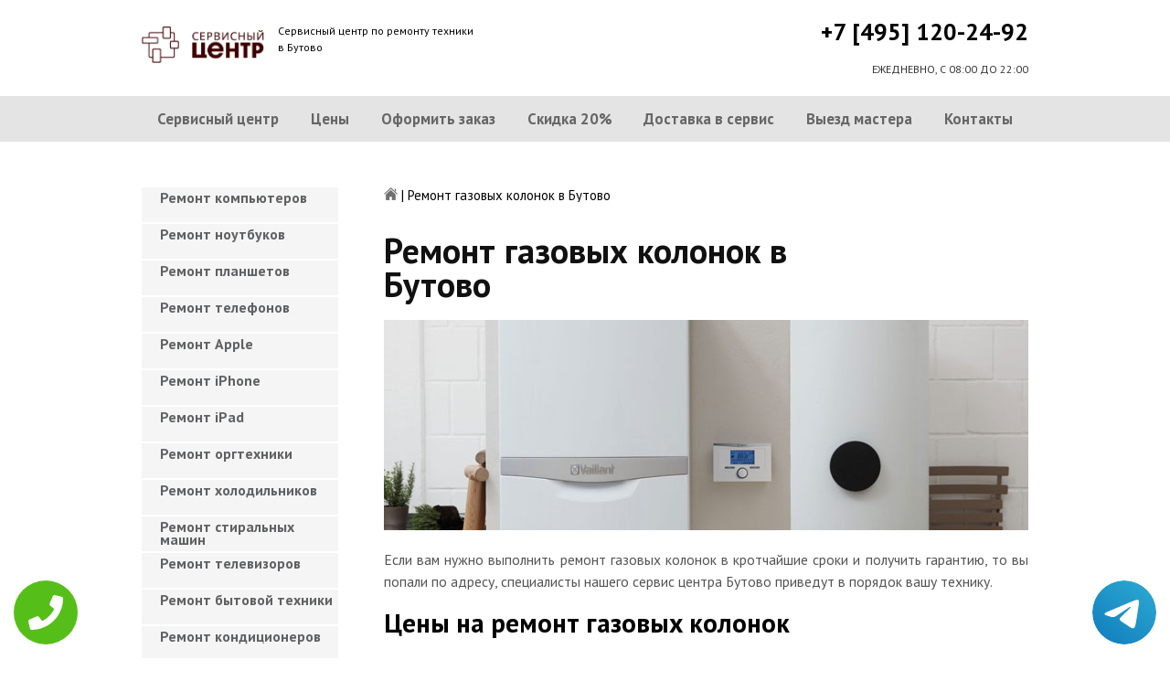

--- FILE ---
content_type: text/html; charset=UTF-8
request_url: https://www.butovo-pk.ru/remont-gazovyh-kolonok
body_size: 8598
content:
<!DOCTYPE HTML>
<html lang="ru" prefix="og: ogp.me/ns#">
<head>
<meta charset="utf-8">
<title>Безупречный ремонт Газовых колонок в Бутово | butovo-pk.ru</title>
<meta name="description" content="Недорого, быстро и качественно отремонтируем Газовую колонку с гарантией в 3-года, починим за час, приедем в течение 30 минут.">
<link rel="icon" type="image/png" href="https://www.butovo-pk.ru/favicon.png">
<link rel="apple-touch-icon" href="https://www.butovo-pk.ru/favicon.png">
<meta name="msapplication-TileColor" content="#2b5797">
<meta name="msapplication-TileImage" content="https://www.butovo-pk.ru/favicon.png">
<meta property="og:type" content="website" />
<meta property="og:title" content="Безупречный ремонт Газовых колонок в Бутово | butovo-pk.ru"/>
<meta property="og:description" content="Недорого, быстро и качественно отремонтируем Газовую колонку с гарантией в 3-года, починим за час, приедем в течение 30 минут."/>
<meta property="og:image" content="https://www.butovo-pk.ru/og.png"/>
<meta property="og:locale" content="ru_RU" />
<meta property="og:url" content="https://www.butovo-pk.ru/remont-gazovyh-kolonok" />
<link rel="canonical" href="https://www.butovo-pk.ru/remont-gazovyh-kolonok"/>
<meta name="keywords" content="Ремонт газовых колонок, Ремонт газовых колонок в Бутово, Сервисный центр Бутово" />
<script type="application/ld+json">
{
"@context": "https://schema.org",
"@type": "Organization",
"url": "https://www.butovo-pk.ru",
"name": "Сервисный центр по ремонту техники",
"logo": "https://www.butovo-pk.ru/og.png",
"description": "Сервисный центр по ремонту техники","address": {
"@type": "PostalAddress",
"addressLocality": "Москва, Россия",
"streetAddress": "Изюмская улица, 36"
},
"aggregateRating": {
"@type": "AggregateRating",
"ratingValue": "3.1",
"reviewCount": "27"
},
"contactPoint" : [
{
"@type" : "ContactPoint",
"telephone" : "+74951202492",
"contactType" : "customer service"
}]
}	  
</script><meta name="viewport" content="width=device-width, initial-scale=1">
<link href="/ultima/templates/kepler/css/reset.css" rel="stylesheet" type="text/css">
<link href="/ultima/templates/kepler/css/stili.css" rel="stylesheet" type="text/css">
<link rel="shortcut icon" type="image/x-icon" href="/favicon.ico">
<meta name="yandex-verification" content="ee12d3453695da1d" />
<meta name="google-site-verification" content="QpJq8m42fwnBV8jHzze2IbvjObn0PLhsBnfuuRa7uC4" />



<style>.aside-menu ul > li a, .aside-menu ul > li span{height: 38px; line-height: 14px; padding: 4px 0 4px 20px;}</style>


<!-- Global site tag (gtag.js) - Google Analytics -->
<script async src="https://www.googletagmanager.com/gtag/js?id=G-256SRDYV2M"></script>
<script>
window.dataLayer = window.dataLayer || [];
function gtag(){dataLayer.push(arguments);}
gtag('js', new Date());

gtag('config', 'G-256SRDYV2M');
</script>
 

<!-- Yandex.Metrika counter -->
<script type="text/javascript" >
    (function (d, w, c) {
        (w[c] = w[c] || []).push(function() {
            try {
                w.yaCounter23394148 = new Ya.Metrika({
                    id:23394148,
                    clickmap:true,
                    trackLinks:true,
                    accurateTrackBounce:true,
                    webvisor:true
                });
            } catch(e) { }
        });

        var n = d.getElementsByTagName("script")[0],
            s = d.createElement("script"),
            f = function () { n.parentNode.insertBefore(s, n); };
        s.type = "text/javascript";
        s.async = true;
        s.src = "https://mc.yandex.ru/metrika/watch.js";

        if (w.opera == "[object Opera]") {
            d.addEventListener("DOMContentLoaded", f, false);
        } else { f(); }
    })(document, window, "yandex_metrika_callbacks");
</script>
<noscript><div><img src="https://mc.yandex.ru/watch/23394148" style="position:absolute; left:-9999px;" alt="" /></div></noscript>
<!-- /Yandex.Metrika counter -->
<style>
 
 .tel-buttons {
  pointer-events: none;

  padding: 15px;
  position: fixed;
  display: flex;
  justify-content: space-between;
  align-items: center;
  right: 0;
  left: 0;
  bottom: 0;
  z-index: 2000;
}

.tel-buttons__btn {
  pointer-events: auto;
  display: block;
  justify-content: center;
  align-items: center;
  overflow: hidden;
  width: 70px;
  height: 70px;
  border-radius: 50%;
  background-color: #56be19;
  transition: all 0.3s ease;
}


.tel-buttons__btn:hover,
.tel-buttons__btn:focus {
  opacity: 0.8;
}

.tel-buttons__btn:active {
  opacity: 0.5;
}

.tel-buttons__btn--tel {
  background-color: #fff;
}

.tel-buttons__icon {
  width: 100%;
  padding: 16px;
  color: white;
}

</style>	
</head>
<body>
<div class="tel-buttons">				
	<a href="tel:+74951202492" class="tel-buttons__btn">				
		<svg aria-hidden="true" focusable="false" data-prefix="fas" data-icon="phone" role="img" xmlns="http://www.w3.org/2000/svg" viewBox="0 0 512 512" class="tel-buttons__icon">			
			<path fill="currentColor" d="M493.4 24.6l-104-24c-11.3-2.6-22.9 3.3-27.5 13.9l-48 112c-4.2 9.8-1.4 21.3 6.9 28l60.6 49.6c-36 76.7-98.9 140.5-177.2 177.2l-49.6-60.6c-6.8-8.3-18.2-11.1-28-6.9l-112 48C3.9 366.5-2 378.1.6 389.4l24 104C27.1 504.2 36.7 512 48 512c256.1 0 464-207.5 464-464 0-11.2-7.7-20.9-18.6-23.4z" class=""></path>		
		</svg>			
	</a>				
	<a href="https://t.me/AuthorizedSC" class="tel-buttons__btn tel-buttons__btn--tel">				
		<svg xmlns="http://www.w3.org/2000/svg" data-name="Layer 1" width="70" height="70" viewBox="0 0 33 33"><defs><linearGradient id="a" x1="6.15" x2="26.78" y1="29.42" y2="3.67" gradientUnits="userSpaceOnUse"><stop offset="0" stop-color="#1482c0"/><stop offset="1" stop-color="#29a4d0"/></linearGradient></defs><path d="M16.5 0C25.61 0 33 7.39 33 16.5S25.61 33 16.5 33 0 25.61 0 16.5 7.39 0 16.5 0Zm5.69 23.23c.3-.93 1.73-10.21 1.9-12.04.05-.55-.12-.92-.46-1.09-.41-.2-1.03-.1-1.74.16-.98.35-13.47 5.66-14.19 5.96-.68.29-1.33.61-1.33 1.07 0 .32.19.5.72.69.55.2 1.93.61 2.75.84.79.22 1.68.03 2.18-.28.53-.33 6.68-4.44 7.12-4.8.44-.36.79.1.43.46-.36.36-4.58 4.45-5.13 5.02-.68.69-.2 1.4.26 1.69.52.33 4.24 2.82 4.8 3.22.56.4 1.13.58 1.65.58s.79-.69 1.05-1.48Z" style="fill:url(#a);stroke-width:0"/></svg>			
	</a>				
</div>	
<div class="wrapper">
<header>
	<div class="header__top fixed"><span><a href="/" title="Сервисный центр по ремонту техники в Бутово"><img src="/uploads/img_5cac9da1d1982.png" alt="Сервисный центр по ремонту техники в Бутово"></a></span>
		<p class="header__top__tagline"><span>Сервисный центр по ремонту техники</span><span>в Бутово</span></p>
		<div class="header__top__phone"><a class="footphone mango_id" href="tel:+74951202492">+7 [495] 120-24-92</a></div>
		<div class="mobilemenu"><a href="#" class="mobtoggle"><img src="/ultima/templates/kepler/img/menu.png"></a></div>
		<div class="clear"></div>
		<p class="header__top__worktime">ЕЖЕДНЕВНО, С 08:00 ДО 22:00</p>
		<div class="clear"></div>
	</div>
	<div class="header__menu wrapper">
		<div class=" fixed">
			<div class="mobilephone"><a class="footphone mango_id" href="tel:+74951202492">+7 [495] 120-24-92</a></div>
			<div class="mobileworktime">ЕЖЕДНЕВНО, С 08:00 ДО 22:00</div>
			<ul class="menu-status" itemscope itemtype="http://www.schema.org/SiteNavigationElement">
				<li itemprop="name"><a itemprop="url" href="/" title="Сервисный центр по ремонту техники в Бутово">Сервисный центр</a></li>
				
				<li itemprop="name"><a itemprop="url" href="/uslugi" title="Цены на услуги сервис центра в Бутово">Цены </a></li>
				<li itemprop="name"><a itemprop="url" href="/oformit_zakaz" title="Оформить заказ">Оформить заказ</a></li>
				<li itemprop="name"><a itemprop="url" href="/skidka" title="Скидка на работы при заказе с сайта 20%">Скидка 20%</a></li>
				<li itemprop="name"><a itemprop="url" href="/kurier" title="Доставка в сервис">Доставка в сервис</a></li>
				<li itemprop="name"><a itemprop="url" href="/master" title="Выезд мастера">Выезд мастера</a></li>
				<li itemprop="name"><a itemprop="url" href="/kontakti" title="Контакты сервисного центра в Бутово">Контакты</a></li>
			</ul>
		</div>
	</div>

</header>
<section class="fixed content-wrapper">
    <div class="content-block">
        <section class="crumbs">
    <span itemscope itemtype="http://data-vocabulary.org/Breadcrumb">
        <a itemprop="url" href="/"><meta itemprop="title" content="Сервисный центр Бутово"><img src="/ultima/templates/kepler/img/home.png" alt="Сервисный центр Бутово"></a>	
    </span>
    <span> | </span>
    <span>Ремонт газовых колонок в Бутово</span>
</section>
    		
        <div class="content-block__bottom">
            <div class="information-block">
                <h1>Ремонт газовых колонок в Бутово</h1>
                <img src="/uploads/gazovyh-kolonok.jpg" alt="Ремонт газовых колонок в Бутово" title="Ремонт газовых колонок в Бутово ">
                <p align="justify">Если вам нужно выполнить ремонт газовых колонок в кротчайшие сроки и получить гарантию, то вы попали по адресу, специалисты нашего сервис центра Бутово приведут в порядок вашу технику.</p>
                <h2>Цены на ремонт газовых колонок</h2>
                <table class="priceTable">
                    <tbody>
                        <tr>
                            <td>Наименование работ</td>
                            <td>Время работы, мин.</td>
                            <td>Цена, р.</td>
                            <td>&nbsp;</td>
                        </tr>
                      
                        <tr>
                            <td>Не включается</td>
                            <td>20-60 мин</td>
                            <td>от 800 р. </td>
                            <td><a href="/oformit_zakaz" rel="nofollow" class="order-btn">заказать со скидкой</a></td>
                        </tr>
                        <tr>
                            <td>Не работает </td>
                            <td>40-80 мин</td>
                            <td>от 900 р. </td>
                            <td><a href="/oformit_zakaz" rel="nofollow" class="order-btn">заказать со скидкой</a></td>
                        </tr>
                        <tr>
                            <td>Не выключается</td>
                            <td>60-180 мин</td>
                            <td>от 900 р. </td>
                            <td><a href="/oformit_zakaz" rel="nofollow" class="order-btn">заказать со скидкой</a></td>
                        </tr>
					
                        <tr>
                            <td>Не работают кнопки</td>
                            <td>20-60 мин</td>
                            <td>от 700 р. </td>
                            <td><a href="/oformit_zakaz" rel="nofollow" class="order-btn">заказать со скидкой</a></td>
                        </tr>
                        <tr>
                            <td>Замена предохранителей</td>
                            <td>40-80 мин</td>
                            <td>от 200 р. </td>
                            <td><a href="/oformit_zakaz" rel="nofollow" class="order-btn">заказать со скидкой</a></td>
                        </tr>
                        <tr>
                            <td>Ремонт модуля управления</td>
                            <td>60-180 мин</td>
                            <td>от 950 р. </td>
                            <td><a href="/oformit_zakaz" rel="nofollow" class="order-btn">заказать со скидкой</a></td>
                        </tr>
                    </tbody>
                </table>
            </div>
        </div>
        <div class="clear"></div>
    </div>
    <aside class="aside-menu">
        <ul>
<li><a href="/remont_komp" title="Ремонт компьютеров в Бутово">Ремонт компьютеров</a></li>
<li><a href="/remont_nout" title="Ремонт ноутбуков в Бутово">Ремонт ноутбуков</a></li>
<li><a href="/remont_planshetov" title="Ремонт планшетов в Бутово">Ремонт планшетов</a></li>
<li><a href="/remont_telefonov" title="Ремонт телефонов (смартфонов) в Бутово">Ремонт телефонов</a></li>
<li><a href="/remont_apple" title="Ремонт Apple в Бутово">Ремонт Apple</a></li>
<li><a href="/remont_Iphone" title="Ремонт iPhone в Бутово">Ремонт iPhone</a></li>
<li><a href="/remont_ipad" title="Ремонт iPad в Бутово">Ремонт iPad</a></li>
<li><a href="/remont_orgtexniki" title="Ремонт оргтехники в Бутово">Ремонт оргтехники</a></li>
<li><a href="/remont-xolodilnikov" title="Ремонт холодильников в Бутово">Ремонт холодильников</a></li>
<li><a href="/remont_stiralnyx_mashin" title="Ремонт стиральных машин в Бутово">Ремонт стиральных машин</a></li>
<li><a href="/remont_televizorov" title="Ремонт телевизоров в Бутово">Ремонт телевизоров</a></li>
<li><a href="/remont_bytovoj_texniki" title="Ремонт бытовой техники в Бутово">Ремонт бытовой техники</a></li>
<li><a href="/remont_kondicionerov" title="Ремонт кондиционеров в Бутово">Ремонт кондиционеров</a></li>
<li><a href="/remont_kvartir" title="Ремонт квартир в Бутово">Ремонт квартир</a></li>
<li><a href="/remont_foto" title="Ремонт фотоаппаратов в Бутово">Ремонт фотоаппаратов</a></li>
<li><a href="/remont_cofe" title="Ремонт кофемашин в Бутово">Ремонт кофемашин</a></li>
<li><a href="/komp_pomosh" title="Компьютерная помощь в Бутово">Компьютерная помощь</a></li>
<li><a href="/vskritie_zamkov" title="Вскрытие замков в Бутово">Вскрытие замков</a></li>
<li><a href="/komp_master" title="Компьютерный мастер в Бутово">Компьютерный мастер</a></li>
<li><a href="/stir_master" title="Cтиральный мастер в Бутово">Cтиральный мастер</a></li>
<li><a href="/holod_master" title="Мастер по ремонту холодильников в Бутово">Холодильный мастер</a></li>
<li><a href="/muzh_na_chas" title="Муж на час в Бутово">Муж на час</a></li>

<li><a href="/remont-varochnyh-paneley" title="Ремонт варочных панелей в Бутово">Ремонт варочных панелей</a></li>
<li><a href="/remont-vodonagrevateley" title="Ремонт водонагревателей в Бутово">Ремонт водонагревателей</a></li>
<li><a href="/remont-gazovyh-duhovok" title="Ремонт газовых духовок в Бутово">Ремонт газовых духовок</a></li>
<li><a href="/remont-gazovyh-kolonok" title="Ремонт газовых колонок в Бутово">Ремонт газовых колонок</a></li>
<li><a href="/remont-gazovyh-kotlov" title="Ремонт газовых котлов в Бутово">Ремонт газовых котлов</a></li>
<li><a href="/remont-otopitelynyh-kotlov" title="Ремонт отопительных котлов в Бутово">Ремонт отопительных котлов</a></li>
<li><a href="/remont-obogrevateley" title="Ремонт обогревателей в Бутово">Ремонт обогревателей</a></li>
<li><a href="/remont-osushiteley-vozduha" title="Ремонт осушителей воздуха в Бутово">Ремонт осушителей воздуха</a></li>
<li><a href="/remont-ochistiteley-vozduha" title="Ремонт очистителей воздуха в Бутово">Ремонт очистителей воздуха</a></li>
<li><a href="/remont-uvlaghniteley-vozduha" title="Ремонт увлажнителей воздуха в Бутово">Ремонт увлажнителей воздуха</a></li>
<li><a href="/remont-ionizatorov" title="Ремонт ионизаторов в Бутово">Ремонт ионизаторов</a></li>
<li><a href="/remont-ventilyatorov" title="Ремонт вентиляторов в Бутово">Ремонт вентиляторов</a></li>
<li><a href="/remont-gazovyh-plit" title="Ремонт газовых плит в Бутово">Ремонт газовых плит</a></li>
<li><a href="/remont-elektroplit" title="Ремонт электроплит в Бутово">Ремонт электроплит</a></li>
<li><a href="/remont-podogrevateley-posudy" title="Ремонт подогревателей посуды в Бутово">Ремонт подогревателей посуды</a></li>
<li><a href="/remont-izmelychiteley-pischevyh-othodov" title="Ремонт измельчителей пищевых отходов в Бутово">Ремонт измельчителей пищевых отходов</a></li>
<li><a href="/remont-duhovyh-shkafov" title="Ремонт духовых шкафов в Бутово">Ремонт духовых шкафов</a></li>
<li><a href="/remont-kofevarok" title="Ремонт кофеварок в Бутово">Ремонт кофеварок</a></li>
<li><a href="/remont-klimatizatorov" title="Ремонт климатизаторов в Бутово">Ремонт климатизаторов</a></li>
<li><a href="/remont-mikrovolnovok" title="Ремонт микроволновок в Бутово">Ремонт микроволновок</a></li>
<li><a href="/remont-maynerov" title="Ремонт майнеров в Бутово">Ремонт майнеров</a></li>
<li><a href="/remont-parovarok" title="Ремонт пароварок в Бутово">Ремонт пароварок</a></li>
<li><a href="/remont-elektrogriley" title="Ремонт электрогрилей в Бутово">Ремонт электрогрилей</a></li>
<li><a href="/remont-promyshlennyh-kompyyuterov" title="Ремонт промышленных компьютеров в Бутово">Ремонт промышленных компьютеров</a></li>
<li><a href="/remont-serverov" title="Ремонт серверов в Бутово">Ремонт серверов</a></li>
<li><a href="/remont-proektorov" title="Ремонт проекторов в Бутово">Ремонт проекторов</a></li>
<li><a href="/remont-elektrochaynikov" title="Ремонт электрочайников в Бутово">Ремонт электрочайников</a></li>
<li><a href="/remont-termopotov" title="Ремонт термопотов в Бутово">Ремонт термопотов</a></li>
<li><a href="/remont-blenderov" title="Ремонт блендеров в Бутово">Ремонт блендеров</a></li>
<li><a href="/remont-mulytivarok" title="Ремонт мультиварок в Бутово">Ремонт мультиварок</a></li>
<li><a href="/remont-hlebopechek" title="Ремонт хлебопечек в Бутово">Ремонт хлебопечек</a></li>
<li><a href="/remont-myasorubok" title="Ремонт мясорубок в Бутово">Ремонт мясорубок</a></li>
<li><a href="/remont-monoblokov" title="Ремонт моноблоков в Бутово">Ремонт моноблоков</a></li>
<li><a href="/remont-monitorov" title="Ремонт мониторов в Бутово">Ремонт мониторов</a></li>
<li><a href="/remont-morozilynyh-kamer" title="Ремонт морозильных камер в Бутово">Ремонт морозильных камер</a></li>
<li><a href="/remont-vinnyh-shkafov" title="Ремонт винных шкафов в Бутово">Ремонт винных шкафов</a></li>
<li><a href="/remont-kulerov-dlya-vody" title="Ремонт кулеров для воды в Бутово">Ремонт кулеров для воды</a></li>
<li><a href="/remont-posudomoechnyh-mashin" title="Ремонт посудомоечных машин в Бутово">Ремонт посудомоечных машин</a></li>
<li><a href="/remont-sushilynyh-mashin" title="Ремонт сушильных машин в Бутово">Ремонт сушильных машин</a></li>
<li><a href="/remont-vytyaghek" title="Ремонт вытяжек в Бутово">Ремонт вытяжек</a></li>
<li><a href="/remont-videokamer" title="Ремонт видеокамер в Бутово">Ремонт видеокамер</a></li>
<li><a href="/remont-ekshn-kamer" title="Ремонт экшн камер в Бутово">Ремонт экшн камер</a></li>
<li><a href="/remont-kvadrokopterov" title="Ремонт квадрокоптеров в Бутово">Ремонт квадрокоптеров</a></li>
<li><a href="/remont-racii" title="Ремонт рации в Бутово">Ремонт рации</a></li>
<li><a href="/remont-portativnoy-akustika" title="Ремонт портативной акустика в Бутово">Ремонт портативной акустика</a></li>
<li><a href="/remont-printerov" title="Ремонт принтеров в Бутово">Ремонт принтеров</a></li>
<li><a href="/remont-skanerov" title="Ремонт сканеров в Бутово">Ремонт сканеров</a></li>
<li><a href="/remont-mfu" title="Ремонт мфу в Бутово">Ремонт мфу</a></li>
<li><a href="/remont-kopirov" title="Ремонт копиров в Бутово">Ремонт копиров</a></li>
<li><a href="/remont-plotterov" title="Ремонт плоттеров в Бутово">Ремонт плоттеров</a></li>
<li><a href="/remont-schetchikov-banknot" title="Ремонт счётчиков банкнот в Бутово">Ремонт счётчиков банкнот</a></li>
<li><a href="/remont-shrederov" title="Ремонт шредеров в Бутово">Ремонт шредеров</a></li>
<li><a href="/remont-termoprinterov" title="Ремонт термопринтеров в Бутово">Ремонт термопринтеров</a></li>
<li><a href="/remont-rizografov" title="Ремонт ризографов в Бутово">Ремонт ризографов</a></li>
<li><a href="/remont-giroskuterov" title="Ремонт гироскутеров в Бутово">Ремонт гироскутеров</a></li>
<li><a href="/remont-sigvei" title="Ремонт сигвеи в Бутово">Ремонт сигвеев</a></li>
<li><a href="/remont-monokolesa" title="Ремонт моноколёса в Бутово">Ремонт моноколёса</a></li>
<li><a href="/remont-elektrosamokatov" title="Ремонт электросамокатов в Бутово">Ремонт электросамокатов</a></li>
<li><a href="/remont-akusticheskih-sistem" title="Ремонт акустических  систем в Бутово">Ремонт акустических систем</a></li>
<li><a href="/remont-audiotehniki" title="Ремонт аудиотехники в Бутово">Ремонт аудиотехники</a></li>
<li><a href="/remont-usiliteley" title="Ремонт усилителей в Бутово">Ремонт усилителей</a></li>
<li><a href="/remont-resiverov" title="Ремонт ресиверов в Бутово">Ремонт ресиверов</a></li>
<li><a href="/remont-radiotyunerov" title="Ремонт радиотюнеров в Бутово">Ремонт радиотюнеров</a></li>
<li><a href="/remont-sistem-karaoke" title="Ремонт систем караоке в Бутово">Ремонт систем караоке</a></li>
<li><a href="/remont-cifro-analogovye-preobrazovateley" title="Ремонт цифро-аналоговые преобразователей в Бутово">Ремонт цифро-аналоговые преобразователей</a></li>
<li><a href="/remont-miksherov" title="Ремонт микшеров в Бутово">Ремонт микшеров</a></li>
<li><a href="/remont-sintezatorov" title="Ремонт синтезаторов в Бутово">Ремонт синтезаторов</a></li>
<li><a href="/remont-elektrogitar" title="Ремонт электрогитар в Бутово">Ремонт электрогитар</a></li>
<li><a href="/remont-proigryvateley-vinilovyh-diskov" title="Ремонт проигрывателей виниловых дисков в Бутово">Ремонт проигрывателей виниловых дисков</a></li>
<li><a href="/remont-radiostanciy" title="Ремонт радиостанций в Бутово">Ремонт радиостанций</a></li>
<li><a href="/remont-robotov-pylesosy" title="Ремонт роботов пылесосы в Бутово">Ремонт роботов пылесосы</a></li>
<li><a href="/remont-pylesosov" title="Ремонт пылесосов в Бутово">Ремонт пылесосов</a></li>
<li><a href="/remont-shveynyh-mashin" title="Ремонт швейных машин в Бутово">Ремонт швейных машин</a></li>
<li><a href="/remont-overlokov" title="Ремонт оверлоков в Бутово">Ремонт оверлоков</a></li>
<li><a href="/remont-parogeneratorov" title="Ремонт парогенераторов в Бутово">Ремонт парогенераторов</a></li>
<li><a href="/remont-otparivateley" title="Ремонт отпаривателей в Бутово">Ремонт отпаривателей</a></li>
<li><a href="/remont-utyugov" title="Ремонт утюгов в Бутово">Ремонт утюгов</a></li>
<li><a href="/remont-ibp" title="Ремонт ибп в Бутово">Ремонт ибп</a></li>
<li><a href="/remont-igrovyh-pristavok" title="Ремонт игровых приставок в Бутово">Ремонт игровых приставок</a></li>
<li><a href="/remont-priborov-nochnogo-videniya" title="Ремонт приборов ночного видения в Бутово">Ремонт приборов ночного видения</a></li>
<li><a href="/remont-motoblokov-i-kulytivatorov" title="Ремонт мотоблоков и культиваторов в Бутово">Ремонт мотоблоков и культиваторов</a></li>
<li><a href="/remont-vodyanyh-nasosy" title="Ремонт водяных насосы в Бутово">Ремонт водяных насосов</a></li>
<li><a href="/remont-gazonokosilok" title="Ремонт газонокосилок в Бутово">Ремонт газонокосилок</a></li>
<li><a href="/remont-trimmerov" title="Ремонт триммеров в Бутово">Ремонт триммеров</a></li>
<li><a href="/remont-vozduhoduvok-i-sadovyh-pylesosov" title="Ремонт воздуходувок и садовых пылесосов в Бутово">Ремонт воздуходувок и садовых пылесосов</a></li>
<li><a href="/remont-sadovye-izmelychiteley" title="Ремонт садовые измельчителей в Бутово">Ремонт садовые измельчителей</a></li>
<li><a href="/remont-snegouborschikov" title="Ремонт снегоуборщиков в Бутово">Ремонт снегоуборщиков</a></li>
<li><a href="/remont-moek-vysokogo-davleniya" title="Ремонт моек высокого давления в Бутово">Ремонт моек высокого давления</a></li>
<li><a href="/remont-radioupravlyaemyh-mashin-i-motociklov" title="Ремонт радиоуправляемых  машин и мотоциклов в Бутово">Ремонт радиоуправляемых машин и мотоциклов</a></li>
<li><a href="/remont-radioupravlyaemyh-tankov" title="Ремонт радиоуправляемых танков в Бутово">Ремонт радиоуправляемых танков</a></li>
<li><a href="/remont-radioupravlyaemyh-samoletov-i-vertoletov" title="Ремонт радиоуправляемых самолетов и вертолетов в Бутово">Ремонт радиоуправляемых самолетов и вертолетов</a></li>
<li><a href="/remont-radioupravlyaemyh-katerov" title="Ремонт радиоуправляемых катеров в Бутово">Ремонт радиоуправляемых катеров</a></li>
<li><a href="/remont-vibromassagherov" title="Ремонт вибромассажеров в Бутово">Ремонт вибромассажеров</a></li>
<li><a href="/remont-gidromassaghnyh-vann" title="Ремонт гидромассажных ванн в Бутово">Ремонт гидромассажных ванн</a></li>
<li><a href="/remont-medicinskogo-oborudovaniya" title="Ремонт медицинского оборудование в Бутово">Ремонт медицинского оборудования</a></li>
<li><a href="/remont-elektroniki" title="Ремонт электроники в Бутово">Ремонт электроники</a></li>
<li><a href="/remont-promyshlennogo-oborudovaniya" title="Ремонт промышленного оборудования в Бутово">Ремонт промышленного оборудования</a></li>

</ul>

        <div class="aside-menu__panel">
            <div class="aside-menu__phone"><a class="footphone mango_id" href="tel:+74951202492">+7 [495] 120-24-92</a>
                <p>Многоканальная горячая линия сервисного центра в Бутово</p>
            </div>
            <div class="divider"></div>
            <div class="ask-us">
                <p class="ask-us__header">Спросите у сервисного центра Бутово</p>
                <p class="ask-us__text">Оставьте заявку на ремонт вашей техники на нашем сайте</p><a href="/oformit_zakaz" rel="nofollow" class="btn btn--empty">Оформить заказ</a>
            </div>
        </div>
    </aside>
</section>
<footer class="footer">
	<div class="wrapper gray">
		<div class="fixed">
			<div class="footer__nav">
				<ul class="mainNav menu-status" itemscope itemtype="http://www.schema.org/SiteNavigationElement">
					<li itemprop="name"><a itemprop="url" href="/" title="Сервисный центр по ремонту техники в Бутово">Сервисный центр</a></li>
				
				<li itemprop="name"><a itemprop="url" href="/uslugi" title="Цены на услуги сервис центра в Бутово">Цены </a></li>
				<li itemprop="name"><a itemprop="url" href="/oformit_zakaz" title="Оформить заказ">Оформить заказ</a></li>
				<li itemprop="name"><a itemprop="url" href="/skidka" title="Скидка на работы при заказе с сайта 20%">Скидка 20%</a></li>
				<li itemprop="name"><a itemprop="url" href="/kurier" title="Доставка в сервис">Доставка в сервис</a></li>
				<li itemprop="name"><a itemprop="url" href="/master" title="Выезд мастера">Выезд мастера</a></li>
				<li itemprop="name"><a itemprop="url" href="/kontakti" title="Контакты сервисного центра в Бутово">Контакты</a></li>
				</ul>
			</div>
		</div>
	</div>
	<div class="wrapper dgray">
		<div class="fixed">
			<div class="footer__links">
				<div class="halfMin">
					<p class="title">Контактная информация<p>
					<p>Москва, Изюмская улица, 36</p><a class="footphone mango_id" href="tel:+74951202492">+7 [495] 120-24-92</a>
					<div id="block_rating">
						<span>Оцените наш сервис: </span>
						<div id="productRate">
							<div class="greenstar" style="width:62%;"></div>
						</div>
						<input type="hidden" value="b0e8acf931a307bbfd7ca16a1e2bb0d2c5e3085c3340264a5dc88ae554a876e2" name="ui">
						<span class="rating_ball">3.1 | 5</span>
						<span>Оценок: </span><span class="ratingCount">27</span>
						<span id="ratingmsg"></span>
					</div>
				</div>
				<div class="halfMin">
					<p class="title">Обслуживание и ремонт<p>
							<ul class="links-list">
<li><a href="/remont_cofe" title="Ремонт кофемашин в Бутово">Кофемашины</a></li>
<li><a href="/remont_komp" title="Ремонт компьютеров в Бутово">Компьютеры</a></li>
<li><a href="/remont_nout" title="Ремонт ноутбуков в Бутово">Ноутбуки</a></li>
<li><a href="/remont_planshetov" title="Ремонт планшетов в Бутово">Планшеты</a></li>
<li><a href="/remont_telefonov" title="Ремонт телефонов (смартфонов) в Бутово">Телефоны</a></li>
<li><a href="/remont_Iphone" title="Ремонт iPhone в Бутово">iPhone</a></li>
<li><a href="/remont_ipad" title="Ремонт iPad в Бутово">iPad</a></li>
<li><a href="/remont-xolodilnikov" title="Ремонт холодильников в Бутово">Холодильники</a></li>
<li><a href="/remont_stiralnyx_mashin" title="Ремонт стиральных машин в Бутово">Стиральные машины</a></li>
<li><a href="/remont_televizorov" title="Ремонт телевизоров в Бутово">Телевизоры</a></li>
							</ul>
				</div>
				<div class="halfMin">
					<p class="title">Обратная связь</p>
					<ul class="links-list overflow-hidden mb-25">
						<li><a href="/kontakti">Контакты</a></li>
						<li><a href="/oformit_zakaz" rel="nofollow">Оформить заказ</a></li>
						<li><a href="/garantiya">Гарантия</a></li>
						<li><a href="/diagnostika">Диагностика</a></li>

					</ul>
				</div>
			</div>
		</div>
	</div>
	<div class="wrapper footer__line"></div>
	<div class="wrapper dgray">
		<div class="fixed">
			<div class="footer__bottom"><a href="/privacy" class="politica" rel="nofollow">Политика обработки персональных данных</a><a href="/pravo" class="politica" style="clear: both;" rel="nofollow">Для правообладателей</a>
				<div class="footer__bottom__copy" style="float:none;">
					<p>Сервисный центр Бутово<br> 2026. Сайт не является публичной офертой </p>
				</div>
			</div>
		</div>
	</div>
</footer>

<style>.pulsephone{display:none;} @media screen and (max-width: 767px) and (min-width: 320px){#scr-contants{padding: 10px 5px;} .pulsephone{display:block;}} .pulsephone { position: fixed; bottom: 7%; left: 50%; transform: translate(-50%, -50%); border-radius: 50%; width: 100px; height: 100px; z-index: 99999; background: url(/uploads/img_5b6eac67c16d0.png) no-repeat 0 50%; background-size: 100%; } .pulsephone:before, .pulsephone:after { content: " "; display: block; position: absolute; border: 50%; border: 1px solid #1f2024; left: -20px; right: -20px; top: -20px; bottom: -20px; border-radius: 50%; animation: animate 1.5s linear infinite; opacity: 0; backface-visibility: hidden; }.pulsephone:after{ animation-delay: .5s; } @keyframes animate { 0% { transform: scale(0.5); opacity: 0; } 50% { opacity: 1; } 100% { transform: scale(1.2); opacity: 0; } } </style>
<a href="tel:+74951202492"><div class="pulsephone"></div></a>

<script src="/data/js/jquery-1.11.3.min.js" type="text/javascript"></script>
<script type="text/javascript" src="/ultima/templates/kepler/js/jquery.maskedinput.js" charset="UTF-8"></script>
    <script type="text/javascript" src="/ultima/templates/kepler/js/main.js" charset="UTF-8"></script>
</div>


</body>
</html>